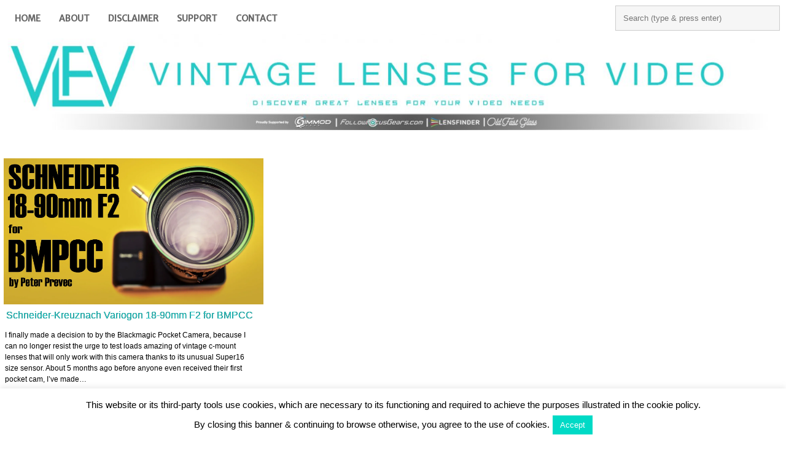

--- FILE ---
content_type: text/html; charset=UTF-8
request_url: https://www.vintagelensesforvideo.com/tag/18-90mm/
body_size: 10476
content:
<!DOCTYPE HTML><html lang="en-US"
	prefix="og: https://ogp.me/ns#" >

<head>
<meta charset="UTF-8" />
<link rel="profile" href="http://gmpg.org/xfn/11" />
<title>18-90mm | | Vintage Lenses For Video</title>

<!-- All In One SEO Pack 3.6.2[155,202] -->

<meta name="keywords"  content="schneider,kreuznach,variogon,18-90mm,f2,f/2,bmpcc,blackmagic,black magic,c-mount,,lens tests" />

<script type="application/ld+json" class="aioseop-schema">{"@context":"https://schema.org","@graph":[{"@type":"Organization","@id":"https://www.vintagelensesforvideo.com/#organization","url":"https://www.vintagelensesforvideo.com/","name":"Vintage Lenses For Video","sameAs":[]},{"@type":"WebSite","@id":"https://www.vintagelensesforvideo.com/#website","url":"https://www.vintagelensesforvideo.com/","name":"Vintage Lenses For Video","publisher":{"@id":"https://www.vintagelensesforvideo.com/#organization"}},{"@type":"CollectionPage","@id":"https://www.vintagelensesforvideo.com/tag/18-90mm/#collectionpage","url":"https://www.vintagelensesforvideo.com/tag/18-90mm/","inLanguage":"en-US","name":"18-90mm","isPartOf":{"@id":"https://www.vintagelensesforvideo.com/#website"},"breadcrumb":{"@id":"https://www.vintagelensesforvideo.com/tag/18-90mm/#breadcrumblist"}},{"@type":"BreadcrumbList","@id":"https://www.vintagelensesforvideo.com/tag/18-90mm/#breadcrumblist","itemListElement":[{"@type":"ListItem","position":1,"item":{"@type":"WebPage","@id":"https://www.vintagelensesforvideo.com/","url":"https://www.vintagelensesforvideo.com/","name":"Vintage Lenses For Video | Discover Great Lenses For Your Video Needs"}},{"@type":"ListItem","position":2,"item":{"@type":"WebPage","@id":"https://www.vintagelensesforvideo.com/tag/18-90mm/","url":"https://www.vintagelensesforvideo.com/tag/18-90mm/","name":"18-90mm"}}]}]}</script>
<link rel="canonical" href="https://www.vintagelensesforvideo.com/tag/18-90mm/" />
			<script type="text/javascript" >
				window.ga=window.ga||function(){(ga.q=ga.q||[]).push(arguments)};ga.l=+new Date;
				ga('create', 'UA-33998335-1', 'auto');
				// Plugins
				
				ga('send', 'pageview');
			</script>
			<script async src="https://www.google-analytics.com/analytics.js"></script>
			<!-- All In One SEO Pack -->
<link rel='dns-prefetch' href='//secure.gravatar.com' />
<link rel='dns-prefetch' href='//fonts.googleapis.com' />
<link rel='dns-prefetch' href='//s.w.org' />
<link rel='dns-prefetch' href='//v0.wordpress.com' />
<link rel='dns-prefetch' href='//jetpack.wordpress.com' />
<link rel='dns-prefetch' href='//s0.wp.com' />
<link rel='dns-prefetch' href='//s1.wp.com' />
<link rel='dns-prefetch' href='//s2.wp.com' />
<link rel='dns-prefetch' href='//public-api.wordpress.com' />
<link rel='dns-prefetch' href='//0.gravatar.com' />
<link rel='dns-prefetch' href='//1.gravatar.com' />
<link rel='dns-prefetch' href='//2.gravatar.com' />
<link rel='dns-prefetch' href='//i0.wp.com' />
<link rel='dns-prefetch' href='//i1.wp.com' />
<link rel='dns-prefetch' href='//i2.wp.com' />
<!-- This site uses the Google Analytics by ExactMetrics plugin v6.0.2 - Using Analytics tracking - https://www.exactmetrics.com/ -->
<script type="text/javascript" data-cfasync="false">
	var em_version         = '6.0.2';
	var em_track_user      = true;
	var em_no_track_reason = '';
	
	var disableStr = 'ga-disable-UA-75978036-1';

	/* Function to detect opted out users */
	function __gaTrackerIsOptedOut() {
		return document.cookie.indexOf(disableStr + '=true') > -1;
	}

	/* Disable tracking if the opt-out cookie exists. */
	if ( __gaTrackerIsOptedOut() ) {
		window[disableStr] = true;
	}

	/* Opt-out function */
	function __gaTrackerOptout() {
	  document.cookie = disableStr + '=true; expires=Thu, 31 Dec 2099 23:59:59 UTC; path=/';
	  window[disableStr] = true;
	}

	if ( 'undefined' === typeof gaOptout ) {
		function gaOptout() {
			__gaTrackerOptout();
		}
	}
	
	if ( em_track_user ) {
		(function(i,s,o,g,r,a,m){i['GoogleAnalyticsObject']=r;i[r]=i[r]||function(){
			(i[r].q=i[r].q||[]).push(arguments)},i[r].l=1*new Date();a=s.createElement(o),
			m=s.getElementsByTagName(o)[0];a.async=1;a.src=g;m.parentNode.insertBefore(a,m)
		})(window,document,'script','//www.google-analytics.com/analytics.js','__gaTracker');

window.ga = __gaTracker;		__gaTracker('create', 'UA-75978036-1', 'auto');
		__gaTracker('set', 'forceSSL', true);
		__gaTracker('send','pageview');
		__gaTracker( function() { window.ga = __gaTracker; } );
	} else {
		console.log( "" );
		(function() {
			/* https://developers.google.com/analytics/devguides/collection/analyticsjs/ */
			var noopfn = function() {
				return null;
			};
			var noopnullfn = function() {
				return null;
			};
			var Tracker = function() {
				return null;
			};
			var p = Tracker.prototype;
			p.get = noopfn;
			p.set = noopfn;
			p.send = noopfn;
			var __gaTracker = function() {
				var len = arguments.length;
				if ( len === 0 ) {
					return;
				}
				var f = arguments[len-1];
				if ( typeof f !== 'object' || f === null || typeof f.hitCallback !== 'function' ) {
					console.log( 'Not running function __gaTracker(' + arguments[0] + " ....) because you are not being tracked. " + em_no_track_reason );
					return;
				}
				try {
					f.hitCallback();
				} catch (ex) {

				}
			};
			__gaTracker.create = function() {
				return new Tracker();
			};
			__gaTracker.getByName = noopnullfn;
			__gaTracker.getAll = function() {
				return [];
			};
			__gaTracker.remove = noopfn;
			window['__gaTracker'] = __gaTracker;
			window.ga = __gaTracker;		})();
		}
</script>
<!-- / Google Analytics by ExactMetrics -->
		<script type="text/javascript">
			window._wpemojiSettings = {"baseUrl":"https:\/\/s.w.org\/images\/core\/emoji\/12.0.0-1\/72x72\/","ext":".png","svgUrl":"https:\/\/s.w.org\/images\/core\/emoji\/12.0.0-1\/svg\/","svgExt":".svg","source":{"concatemoji":"https:\/\/www.vintagelensesforvideo.com\/wp-includes\/js\/wp-emoji-release.min.js?ver=d989a91eb72f22937398924c1558e5b3"}};
			/*! This file is auto-generated */
			!function(e,a,t){var n,r,o,i=a.createElement("canvas"),p=i.getContext&&i.getContext("2d");function s(e,t){var a=String.fromCharCode;p.clearRect(0,0,i.width,i.height),p.fillText(a.apply(this,e),0,0);e=i.toDataURL();return p.clearRect(0,0,i.width,i.height),p.fillText(a.apply(this,t),0,0),e===i.toDataURL()}function c(e){var t=a.createElement("script");t.src=e,t.defer=t.type="text/javascript",a.getElementsByTagName("head")[0].appendChild(t)}for(o=Array("flag","emoji"),t.supports={everything:!0,everythingExceptFlag:!0},r=0;r<o.length;r++)t.supports[o[r]]=function(e){if(!p||!p.fillText)return!1;switch(p.textBaseline="top",p.font="600 32px Arial",e){case"flag":return s([127987,65039,8205,9895,65039],[127987,65039,8203,9895,65039])?!1:!s([55356,56826,55356,56819],[55356,56826,8203,55356,56819])&&!s([55356,57332,56128,56423,56128,56418,56128,56421,56128,56430,56128,56423,56128,56447],[55356,57332,8203,56128,56423,8203,56128,56418,8203,56128,56421,8203,56128,56430,8203,56128,56423,8203,56128,56447]);case"emoji":return!s([55357,56424,55356,57342,8205,55358,56605,8205,55357,56424,55356,57340],[55357,56424,55356,57342,8203,55358,56605,8203,55357,56424,55356,57340])}return!1}(o[r]),t.supports.everything=t.supports.everything&&t.supports[o[r]],"flag"!==o[r]&&(t.supports.everythingExceptFlag=t.supports.everythingExceptFlag&&t.supports[o[r]]);t.supports.everythingExceptFlag=t.supports.everythingExceptFlag&&!t.supports.flag,t.DOMReady=!1,t.readyCallback=function(){t.DOMReady=!0},t.supports.everything||(n=function(){t.readyCallback()},a.addEventListener?(a.addEventListener("DOMContentLoaded",n,!1),e.addEventListener("load",n,!1)):(e.attachEvent("onload",n),a.attachEvent("onreadystatechange",function(){"complete"===a.readyState&&t.readyCallback()})),(n=t.source||{}).concatemoji?c(n.concatemoji):n.wpemoji&&n.twemoji&&(c(n.twemoji),c(n.wpemoji)))}(window,document,window._wpemojiSettings);
		</script>
		

<!-- Stylesheets -->
<link rel='stylesheet' id='headway-google-fonts' href='//fonts.googleapis.com/css?family=Merriweather+Sans|Merriweather|Pacifico' type='text/css' media='all' />
<style type="text/css">
img.wp-smiley,
img.emoji {
	display: inline !important;
	border: none !important;
	box-shadow: none !important;
	height: 1em !important;
	width: 1em !important;
	margin: 0 .07em !important;
	vertical-align: -0.1em !important;
	background: none !important;
	padding: 0 !important;
}
</style>
	<link rel='stylesheet' id='headway-general-https-css'  href='https://www.vintagelensesforvideo.com/wp-content/uploads/headway/cache/general-https-fb8a08f.css?ver=d989a91eb72f22937398924c1558e5b3' type='text/css' media='all' />
<link rel='stylesheet' id='headway-layout-index-https-css'  href='https://www.vintagelensesforvideo.com/wp-content/uploads/headway/cache/layout-index-https-a93ad36.css?ver=d989a91eb72f22937398924c1558e5b3' type='text/css' media='all' />
<link rel='stylesheet' id='headway-responsive-grid-https-css'  href='https://www.vintagelensesforvideo.com/wp-content/uploads/headway/cache/responsive-grid-https-d2119e4.css?ver=d989a91eb72f22937398924c1558e5b3' type='text/css' media='all' />
<link rel='stylesheet' id='wp-block-library-css'  href='https://www.vintagelensesforvideo.com/wp-includes/css/dist/block-library/style.min.css?ver=d989a91eb72f22937398924c1558e5b3' type='text/css' media='all' />
<style id='wp-block-library-inline-css' type='text/css'>
.has-text-align-justify{text-align:justify;}
</style>
<link rel='stylesheet' id='cntctfrm_form_style-css'  href='https://www.vintagelensesforvideo.com/wp-content/plugins/contact-form-plugin/css/form_style.css?ver=4.1.8' type='text/css' media='all' />
<link rel='stylesheet' id='cookie-law-info-css'  href='https://www.vintagelensesforvideo.com/wp-content/plugins/cookie-law-info/legacy/public/css/cookie-law-info-public.css?ver=3.1.6' type='text/css' media='all' />
<link rel='stylesheet' id='cookie-law-info-gdpr-css'  href='https://www.vintagelensesforvideo.com/wp-content/plugins/cookie-law-info/legacy/public/css/cookie-law-info-gdpr.css?ver=3.1.6' type='text/css' media='all' />
<link rel='stylesheet' id='ts_widget-pack-css'  href='https://www.vintagelensesforvideo.com/wp-content/plugins/ts-widget-pack/css/ts-widget-pack.min.css?ver=1.2' type='text/css' media='all' />
<link rel='stylesheet' id='googlefonts-css'  href='https://fonts.googleapis.com/css?family=Oswald:400&subset=latin' type='text/css' media='all' />
<link rel='stylesheet' id='jetpack_css-css'  href='https://www.vintagelensesforvideo.com/wp-content/plugins/jetpack/css/jetpack.css?ver=9.1.3' type='text/css' media='all' />


<!-- Scripts -->
<script type='text/javascript' src='https://www.vintagelensesforvideo.com/wp-includes/js/jquery/jquery.js?ver=1.12.4-wp'></script>
<script type='text/javascript' src='https://www.vintagelensesforvideo.com/wp-includes/js/jquery/jquery-migrate.min.js?ver=1.4.1'></script>
<script type='text/javascript' src='https://www.vintagelensesforvideo.com/wp-content/themes/headway/library/media/js/jquery.fitvids.js?ver=d989a91eb72f22937398924c1558e5b3'></script>
<script type='text/javascript' src='https://www.vintagelensesforvideo.com/wp-content/uploads/headway/cache/responsive-grid-js-https-e6e6939.js?ver=d989a91eb72f22937398924c1558e5b3'></script>
<script type='text/javascript'>
/* <![CDATA[ */
var exactmetrics_frontend = {"js_events_tracking":"true","download_extensions":"zip,mp3,mpeg,pdf,docx,pptx,xlsx,rar","inbound_paths":"[{\"path\":\"\\\/go\\\/\",\"label\":\"affiliate\"},{\"path\":\"\\\/recommend\\\/\",\"label\":\"affiliate\"}]","home_url":"https:\/\/www.vintagelensesforvideo.com","hash_tracking":"false"};
/* ]]> */
</script>
<script type='text/javascript' src='https://www.vintagelensesforvideo.com/wp-content/plugins/google-analytics-dashboard-for-wp/assets/js/frontend.min.js?ver=6.0.2'></script>
<script type='text/javascript'>
/* <![CDATA[ */
var Cli_Data = {"nn_cookie_ids":[],"cookielist":[],"non_necessary_cookies":[],"ccpaEnabled":"","ccpaRegionBased":"","ccpaBarEnabled":"","strictlyEnabled":["necessary","obligatoire"],"ccpaType":"gdpr","js_blocking":"","custom_integration":"","triggerDomRefresh":"","secure_cookies":""};
var cli_cookiebar_settings = {"animate_speed_hide":"500","animate_speed_show":"500","background":"#fff","border":"#00dac6","border_on":"","button_1_button_colour":"#00dac6","button_1_button_hover":"#00ae9e","button_1_link_colour":"#fff","button_1_as_button":"1","button_1_new_win":"","button_2_button_colour":"#333","button_2_button_hover":"#292929","button_2_link_colour":"#00dac6","button_2_as_button":"","button_2_hidebar":"1","button_3_button_colour":"#000","button_3_button_hover":"#000000","button_3_link_colour":"#fff","button_3_as_button":"1","button_3_new_win":"","button_4_button_colour":"#000","button_4_button_hover":"#000000","button_4_link_colour":"#fff","button_4_as_button":"1","button_7_button_colour":"#61a229","button_7_button_hover":"#4e8221","button_7_link_colour":"#fff","button_7_as_button":"1","button_7_new_win":"","font_family":"Helvetica, sans-serif","header_fix":"","notify_animate_hide":"1","notify_animate_show":"","notify_div_id":"#cookie-law-info-bar","notify_position_horizontal":"right","notify_position_vertical":"bottom","scroll_close":"","scroll_close_reload":"","accept_close_reload":"","reject_close_reload":"","showagain_tab":"","showagain_background":"#fff","showagain_border":"#000","showagain_div_id":"#cookie-law-info-again","showagain_x_position":"100px","text":"#000","show_once_yn":"1","show_once":"10000","logging_on":"","as_popup":"","popup_overlay":"1","bar_heading_text":"","cookie_bar_as":"banner","popup_showagain_position":"bottom-right","widget_position":"left"};
var log_object = {"ajax_url":"https:\/\/www.vintagelensesforvideo.com\/wp-admin\/admin-ajax.php"};
/* ]]> */
</script>
<script type='text/javascript' src='https://www.vintagelensesforvideo.com/wp-content/plugins/cookie-law-info/legacy/public/js/cookie-law-info-public.js?ver=3.1.6'></script>
<script type='text/javascript' src='https://www.vintagelensesforvideo.com/wp-content/plugins/ts-widget-pack/js/ts-widget-pack.min.js?ver=1.2'></script>

<!--[if lt IE 9]>
<script src="https://www.vintagelensesforvideo.com/wp-content/themes/headway/library/media/js/html5shiv.js"></script>
<![endif]-->

<!--[if lt IE 8]>
<script src="https://www.vintagelensesforvideo.com/wp-content/themes/headway/library/media/js/ie8.js"></script>
<![endif]-->

<script type="text/javascript">

  var _gaq = _gaq || [];
  _gaq.push(['_setAccount', 'UA-33998335-1']);
  _gaq.push(['_trackPageview']);

  (function() {
    var ga = document.createElement('script'); ga.type = 'text/javascript'; ga.async = true;
    ga.src = ('https:' == document.location.protocol ? 'https://ssl' : 'http://www') + '.google-analytics.com/ga.js';
    var s = document.getElementsByTagName('script')[0]; s.parentNode.insertBefore(ga, s);
  })();

</script>

<!-- Extras -->
<link rel="alternate" type="application/rss+xml" href="https://www.vintagelensesforvideo.com/feed/" title="Vintage Lenses For Video" />
<link rel="pingback" href="https://www.vintagelensesforvideo.com/xmlrpc.php" />
	<meta name="viewport" content="width=device-width, minimum-scale=1.0, maximum-scale=1.0" />
<link rel="alternate" type="application/rss+xml" title="Vintage Lenses For Video &raquo; Feed" href="https://www.vintagelensesforvideo.com/feed/" />
<link rel="alternate" type="application/rss+xml" title="Vintage Lenses For Video &raquo; Comments Feed" href="https://www.vintagelensesforvideo.com/comments/feed/" />
<link rel="alternate" type="application/rss+xml" title="Vintage Lenses For Video &raquo; 18-90mm Tag Feed" href="https://www.vintagelensesforvideo.com/tag/18-90mm/feed/" />


<!-- Favicon -->
<link rel="shortcut icon" type="image/ico" href="https://www.vintagelensesforvideo.com/wp-content/uploads/2019/03/VLFV-favicon.jpg" />


<link rel='https://api.w.org/' href='https://www.vintagelensesforvideo.com/wp-json/' />
<link rel="EditURI" type="application/rsd+xml" title="RSD" href="https://www.vintagelensesforvideo.com/xmlrpc.php?rsd" />
<link rel="wlwmanifest" type="application/wlwmanifest+xml" href="https://www.vintagelensesforvideo.com/wp-includes/wlwmanifest.xml" /> 

<script async src="https://pagead2.googlesyndication.com/pagead/js/adsbygoogle.js?client=ca-pub-5918096201124741"
     crossorigin="anonymous"></script><script type="text/javascript">
(function(url){
	if(/(?:Chrome\/26\.0\.1410\.63 Safari\/537\.31|WordfenceTestMonBot)/.test(navigator.userAgent)){ return; }
	var addEvent = function(evt, handler) {
		if (window.addEventListener) {
			document.addEventListener(evt, handler, false);
		} else if (window.attachEvent) {
			document.attachEvent('on' + evt, handler);
		}
	};
	var removeEvent = function(evt, handler) {
		if (window.removeEventListener) {
			document.removeEventListener(evt, handler, false);
		} else if (window.detachEvent) {
			document.detachEvent('on' + evt, handler);
		}
	};
	var evts = 'contextmenu dblclick drag dragend dragenter dragleave dragover dragstart drop keydown keypress keyup mousedown mousemove mouseout mouseover mouseup mousewheel scroll'.split(' ');
	var logHuman = function() {
		if (window.wfLogHumanRan) { return; }
		window.wfLogHumanRan = true;
		var wfscr = document.createElement('script');
		wfscr.type = 'text/javascript';
		wfscr.async = true;
		wfscr.src = url + '&r=' + Math.random();
		(document.getElementsByTagName('head')[0]||document.getElementsByTagName('body')[0]).appendChild(wfscr);
		for (var i = 0; i < evts.length; i++) {
			removeEvent(evts[i], logHuman);
		}
	};
	for (var i = 0; i < evts.length; i++) {
		addEvent(evts[i], logHuman);
	}
})('//www.vintagelensesforvideo.com/?wordfence_lh=1&hid=FEBFDEEF29E05853B75168809FAEABD5');
</script><style type='text/css' media='screen'>
	h1{ font-family:"Oswald", arial, sans-serif;}
	h3{ font-family:"Oswald", arial, sans-serif;}
</style>
<!-- fonts delivered by Wordpress Google Fonts, a plugin by Adrian3.com --><link rel="icon" href="https://i2.wp.com/www.vintagelensesforvideo.com/wp-content/uploads/2018/06/cropped-new-VLFV-logo-2018.jpg?fit=32%2C32&#038;ssl=1" sizes="32x32" />
<link rel="icon" href="https://i2.wp.com/www.vintagelensesforvideo.com/wp-content/uploads/2018/06/cropped-new-VLFV-logo-2018.jpg?fit=192%2C192&#038;ssl=1" sizes="192x192" />
<link rel="apple-touch-icon" href="https://i2.wp.com/www.vintagelensesforvideo.com/wp-content/uploads/2018/06/cropped-new-VLFV-logo-2018.jpg?fit=180%2C180&#038;ssl=1" />
<meta name="msapplication-TileImage" content="https://i2.wp.com/www.vintagelensesforvideo.com/wp-content/uploads/2018/06/cropped-new-VLFV-logo-2018.jpg?fit=270%2C270&#038;ssl=1" />

</head>

<body class="archive tag tag-18-90mm tag-217 custom webkit responsive-grid-enabled responsive-grid-active layout-archive-post_tag-217 layout-using-index" itemscope itemtype="http://schema.org/WebPage">


<div id="whitewrap">


<div id="wrapper-wni564746fdc3e95" class="wrapper wrapper-fluid wrapper-fluid-grid grid-fluid-24-43-24 responsive-grid wrapper-first" data-alias="">

<div class="grid-container clearfix">

<section class="row row-1">

<section class="column column-1 grid-left-0 grid-width-24">
<nav id="block-bga5642fa756bd8f" class="block block-type-navigation block-fluid-height block-mirrored block-mirroring-bga5642fa756bd8f block-original-bkb564746fdc678b" data-alias="Primary Navigation" itemscope="" itemtype="http://schema.org/SiteNavigationElement">
<div class="block-content">
<div class="nav-horizontal nav-align-left nav-search-active nav-search-position-right"><ul id="menu-menu-1" class="menu"><li class="menu-item-home headway-home-link"><a href="https://www.vintagelensesforvideo.com">Home</a></li><li id="menu-item-469" class="menu-item menu-item-type-post_type menu-item-object-page menu-item-469"><a href="https://www.vintagelensesforvideo.com/about/">About</a></li>
<li id="menu-item-471" class="menu-item menu-item-type-post_type menu-item-object-page menu-item-471"><a href="https://www.vintagelensesforvideo.com/disclaimer/">Disclaimer</a></li>
<li id="menu-item-2882" class="menu-item menu-item-type-post_type menu-item-object-page menu-item-2882"><a href="https://www.vintagelensesforvideo.com/support/">Support</a></li>
<li id="menu-item-3027" class="menu-item menu-item-type-post_type menu-item-object-page menu-item-3027"><a href="https://www.vintagelensesforvideo.com/contact/">Contact</a></li>
</ul><div class="nav-search">
		<form method="get" id="searchform" action="https://www.vintagelensesforvideo.com/">
			<label for="s" class="assistive-text">Search</label>
			<input type="text" class="field" name="s" id="s" value="Search (type & press enter)" onclick="if(this.value=='Search (type & press enter)')this.value='';" onblur="if(this.value=='')this.value='Search (type & press enter)';" />
			<input type="submit" class="submit" name="submit" id="searchsubmit" value="Search" />
		</form>
	</div></div>
</div>

</nav>

</section>

</section>


</div>

</div>

<div id="wrapper-wi65d9a177adbc51" class="wrapper wrapper-fixed wrapper-fixed-grid grid-fluid-23-43-24 responsive-grid" data-alias="">

<div class="grid-container clearfix">

<section class="row row-1">

<section class="column column-1 grid-left-0 grid-width-24">
<header id="block-ba85b35053827ca6" class="block block-type-header block-fixed-height" data-alias="" itemscope="" itemtype="http://schema.org/WPHeader">
<div class="block-content">
<a href="https://www.vintagelensesforvideo.com" class="banner-image"><img src="https://www.vintagelensesforvideo.com/wp-content/uploads/2019/10/Website-Logo-2019-1584x200.jpg" alt="Vintage Lenses For Video" /></a>
</div>

</header>

</section>

</section>


</div>

</div>

<div id="wrapper-wmh564746fdc51fe" class="wrapper wrapper-fluid wrapper-fluid-grid grid-fluid-24-43-24 responsive-grid" data-alias="Pinboard content">

<div class="grid-container clearfix">

<section class="row row-1">

<section class="column column-1 grid-left-0 grid-width-24">
<div id="block-bly5b38f92f3f964" class="block block-type-pin-board block-fluid-height" data-alias="">
<div class="block-content">
<div class="pin-board" data-pin-board-ajax-paged="1" data-pin-board-mode="default">
<div class="pin-board-gutter-sizer"></div>
<div class="pin-board-column-sizer"></div>

<div class="pin-board-pin post-1135 post type-post status-publish format-standard has-post-thumbnail hentry category-bmpcc category-c-mount category-lens-tests category-schneider tag-18-90mm tag-bmpcc-2 tag-c-mount-2 tag-f2 tag-schneider pin-board-pin-has-image">
<div class="pin-board-pin-thumbnail">
<a href="https://www.vintagelensesforvideo.com/schneider-18-90mm/" class="post-thumbnail" title="Schneider-Kreuznach Variogon 18-90mm F2 for BMPCC"><img src="https://i1.wp.com/www.vintagelensesforvideo.com/wp-content/uploads/2013/10/Schneider-Kreuznach-Variogon-18-90mm-F2-1.jpg?fit=1541%2C867&#038;ssl=1#aqua_resizer_image_not_local" alt="Schneider-Kreuznach Variogon 18-90mm F2 for BMPCC" /></a>
</div>

<div class="below-thumb">
<h3 class="entry-title"><a href="https://www.vintagelensesforvideo.com/schneider-18-90mm/">Schneider-Kreuznach Variogon 18-90mm F2 for BMPCC</a></h3>
<div class="pin-board-pin-text entry-content">
<p>I finally made a decision to by the Blackmagic Pocket Camera, because I can no longer resist the urge to test loads amazing of vintage c-mount lenses that will only work with this camera thanks to its unusual Super16 size sensor. About 5 months ago before anyone even received their first pocket cam, I’ve made&#8230;</p>
</div>
</div>
</div>

</div>
<div class="pin-board-pagination"><span class="nav-next"></span><span class="nav-previous"></span></div><!-- .pin-board-pagination -->
</div>

</div>

</section>

</section>


</div>

</div>

<div id="wrapper-ww9564746fdc5631" class="wrapper wrapper-fluid wrapper-fixed-grid grid-fluid-24-43-24 responsive-grid wrapper-last" data-alias="">

<div class="grid-container clearfix">

<section class="row row-1">

<section class="column column-1 grid-left-0 grid-width-20">
<section id="block-bps5642fa756d170" class="block block-type-social block-fixed-height block-mirrored block-mirroring-bps5642fa756d170 block-original-ba0564746fdc71b6" data-alias="Social (footer)">
<div class="block-content">
<div class="social-icons-container"><ul class="social-icons"><li><a href="https://www.facebook.com/VintageLensesForVideo/" target="_blank" alt="https://www.facebook.com/VintageLensesForVideo/"><img src="https://www.vintagelensesforvideo.com/wp-content/themes/headway/library/blocks/social/icons/soft-social/Facebook.png" alt="facebook" title="Facebook " class="img-1"  /></a></li><li><a href="https://twitter.com/VintageLenses" target="_blank" alt="https://twitter.com/VintageLenses"><img src="https://www.vintagelensesforvideo.com/wp-content/themes/headway/library/blocks/social/icons/soft-social/Twitter.png" alt="twitter" title="Twitter" class="img-2"  /></a></li><li><a href="https://www.youtube.com/user/alanbesedin" target="_blank" alt="https://www.youtube.com/user/alanbesedin"><img src="https://www.vintagelensesforvideo.com/wp-content/themes/headway/library/blocks/social/icons/soft-social/YouTube.png" alt="youtube" title="Youtube" class="img-3"  /></a></li><li><a href="https://vimeo.com/alanbesedin" target="_blank" alt="https://vimeo.com/alanbesedin"><img src="https://www.vintagelensesforvideo.com/wp-content/themes/headway/library/blocks/social/icons/soft-social/Vimeo.png" alt="vimeo" title="Vimeo" class="img-4"  /></a></li><li><a href="http://instagram.com/vintagelensesforvideo" target="_blank" alt="http://instagram.com/vintagelensesforvideo"><img src="https://www.vintagelensesforvideo.com/wp-content/themes/headway/library/blocks/social/icons/soft-social/Instagram.png" alt="instagram" title="Instagram" class="img-5"  /></a></li><li><a href="http://vintagelensesforvideo.tumblr.com/" target="_blank" alt="http://vintagelensesforvideo.tumblr.com/"><img src="https://www.vintagelensesforvideo.com/wp-content/themes/headway/library/blocks/social/icons/soft-social/Tumblr.png" alt="tumblr" title="Tumblr" class="img-6"  /></a></li></ul></div>
</div>

</section>

</section>

</section>


<section class="row row-2">

<section class="column column-1 grid-left-0 grid-width-24">
<footer id="block-bd55642fa756f39e" class="primary-footer block block-type-footer block-fluid-height block-mirrored block-mirroring-bd55642fa756f39e block-original-byk564746fdc7802" data-alias="Footer" itemscope="" itemtype="http://schema.org/WPFooter">
<div class="block-content">

<div class="footer-container">

<div class="footer">
<a href="#" class="footer-right footer-go-to-top-link footer-link">Go To Top</a><p class="copyright footer-copyright">Copyright &copy; 2026 Vintage Lenses For Video</p><p class="footer-responsive-grid-link-container footer-responsive-grid-link-disable-container"><a href="https://www.vintagelensesforvideo.com/tag/18-90mm/?full-site=true" rel="nofollow" class="footer-responsive-grid-link footer-responsive-grid-disable footer-link">View Full Site</a></p>
</div>
</div>
</div>

</footer>

</section>

</section>


</div>

</div>



<!--googleoff: all--><div id="cookie-law-info-bar" data-nosnippet="true"><span>This website or its third-party tools use cookies, which are necessary to its functioning and required to achieve the purposes illustrated in the cookie policy.<br />
By closing this banner &amp; continuing to browse otherwise, you agree to the use of cookies.<a role='button' id="cookie_action_close_header" class="medium cli-plugin-button cli-plugin-main-button cookie_action_close_header cli_action_button wt-cli-accept-btn">Accept</a> </span></div><div id="cookie-law-info-again" data-nosnippet="true"><span id="cookie_hdr_showagain"></span></div><div class="cli-modal" data-nosnippet="true" id="cliSettingsPopup" tabindex="-1" role="dialog" aria-labelledby="cliSettingsPopup" aria-hidden="true">
  <div class="cli-modal-dialog" role="document">
	<div class="cli-modal-content cli-bar-popup">
		  <button type="button" class="cli-modal-close" id="cliModalClose">
			<svg class="" viewBox="0 0 24 24"><path d="M19 6.41l-1.41-1.41-5.59 5.59-5.59-5.59-1.41 1.41 5.59 5.59-5.59 5.59 1.41 1.41 5.59-5.59 5.59 5.59 1.41-1.41-5.59-5.59z"></path><path d="M0 0h24v24h-24z" fill="none"></path></svg>
			<span class="wt-cli-sr-only">Close</span>
		  </button>
		  <div class="cli-modal-body">
			<div class="cli-container-fluid cli-tab-container">
	<div class="cli-row">
		<div class="cli-col-12 cli-align-items-stretch cli-px-0">
			<div class="cli-privacy-overview">
				<h4>Privacy Overview</h4>				<div class="cli-privacy-content">
					<div class="cli-privacy-content-text">This website uses cookies to improve your experience while you navigate through the website. Out of these, the cookies that are categorized as necessary are stored on your browser as they are essential for the working of basic functionalities of the website. We also use third-party cookies that help us analyze and understand how you use this website. These cookies will be stored in your browser only with your consent. You also have the option to opt-out of these cookies. But opting out of some of these cookies may affect your browsing experience.</div>
				</div>
				<a class="cli-privacy-readmore" aria-label="Show more" role="button" data-readmore-text="Show more" data-readless-text="Show less"></a>			</div>
		</div>
		<div class="cli-col-12 cli-align-items-stretch cli-px-0 cli-tab-section-container">
												<div class="cli-tab-section">
						<div class="cli-tab-header">
							<a role="button" tabindex="0" class="cli-nav-link cli-settings-mobile" data-target="necessary" data-toggle="cli-toggle-tab">
								Necessary							</a>
															<div class="wt-cli-necessary-checkbox">
									<input type="checkbox" class="cli-user-preference-checkbox"  id="wt-cli-checkbox-necessary" data-id="checkbox-necessary" checked="checked"  />
									<label class="form-check-label" for="wt-cli-checkbox-necessary">Necessary</label>
								</div>
								<span class="cli-necessary-caption">Always Enabled</span>
													</div>
						<div class="cli-tab-content">
							<div class="cli-tab-pane cli-fade" data-id="necessary">
								<div class="wt-cli-cookie-description">
									Necessary cookies are absolutely essential for the website to function properly. This category only includes cookies that ensures basic functionalities and security features of the website. These cookies do not store any personal information.								</div>
							</div>
						</div>
					</div>
																	<div class="cli-tab-section">
						<div class="cli-tab-header">
							<a role="button" tabindex="0" class="cli-nav-link cli-settings-mobile" data-target="non-necessary" data-toggle="cli-toggle-tab">
								Non-necessary							</a>
															<div class="cli-switch">
									<input type="checkbox" id="wt-cli-checkbox-non-necessary" class="cli-user-preference-checkbox"  data-id="checkbox-non-necessary" checked='checked' />
									<label for="wt-cli-checkbox-non-necessary" class="cli-slider" data-cli-enable="Enabled" data-cli-disable="Disabled"><span class="wt-cli-sr-only">Non-necessary</span></label>
								</div>
													</div>
						<div class="cli-tab-content">
							<div class="cli-tab-pane cli-fade" data-id="non-necessary">
								<div class="wt-cli-cookie-description">
									Any cookies that may not be particularly necessary for the website to function and is used specifically to collect user personal data via analytics, ads, other embedded contents are termed as non-necessary cookies. It is mandatory to procure user consent prior to running these cookies on your website.								</div>
							</div>
						</div>
					</div>
										</div>
	</div>
</div>
		  </div>
		  <div class="cli-modal-footer">
			<div class="wt-cli-element cli-container-fluid cli-tab-container">
				<div class="cli-row">
					<div class="cli-col-12 cli-align-items-stretch cli-px-0">
						<div class="cli-tab-footer wt-cli-privacy-overview-actions">
						
															<a id="wt-cli-privacy-save-btn" role="button" tabindex="0" data-cli-action="accept" class="wt-cli-privacy-btn cli_setting_save_button wt-cli-privacy-accept-btn cli-btn">SAVE &amp; ACCEPT</a>
													</div>
						
					</div>
				</div>
			</div>
		</div>
	</div>
  </div>
</div>
<div class="cli-modal-backdrop cli-fade cli-settings-overlay"></div>
<div class="cli-modal-backdrop cli-fade cli-popupbar-overlay"></div>
<!--googleon: all--><link rel='stylesheet' id='headway-pin-board-css'  href='https://www.vintagelensesforvideo.com/wp-content/themes/headway/library/blocks/pin-board/css/pin-board.css?ver=d989a91eb72f22937398924c1558e5b3' type='text/css' media='all' />
<script type='text/javascript' src='https://www.vintagelensesforvideo.com/wp-content/plugins/jetpack/_inc/build/photon/photon.min.js?ver=20191001'></script>
<script type='text/javascript' src='https://www.vintagelensesforvideo.com/wp-content/plugins/page-links-to/dist/new-tab.js?ver=3.3.6'></script>
<script type='text/javascript' src='https://www.vintagelensesforvideo.com/wp-includes/js/wp-embed.min.js?ver=d989a91eb72f22937398924c1558e5b3'></script>
<script type='text/javascript' src='https://www.vintagelensesforvideo.com/wp-content/themes/headway/library/blocks/navigation/js/selectnav.js?ver=d989a91eb72f22937398924c1558e5b3'></script>
<script type='text/javascript'>
/* <![CDATA[ */
var HeadwayPinBoard = {"ajaxURL":"https:\/\/www.vintagelensesforvideo.com\/wp-admin\/admin-ajax.php","isArchive":"1","isSearch":"","wpQueryVars":"{\"tag\":\"18-90mm\",\"error\":\"\",\"m\":\"\",\"p\":0,\"post_parent\":\"\",\"subpost\":\"\",\"subpost_id\":\"\",\"attachment\":\"\",\"attachment_id\":0,\"name\":\"\",\"pagename\":\"\",\"page_id\":0,\"second\":\"\",\"minute\":\"\",\"hour\":\"\",\"day\":0,\"monthnum\":0,\"year\":0,\"w\":0,\"category_name\":\"\",\"cat\":\"\",\"tag_id\":217,\"author\":\"\",\"author_name\":\"\",\"feed\":\"\",\"tb\":\"\",\"paged\":0,\"meta_key\":\"\",\"meta_value\":\"\",\"preview\":\"\",\"s\":\"\",\"sentence\":\"\",\"title\":\"\",\"fields\":\"\",\"menu_order\":\"\",\"embed\":\"\",\"category__in\":[],\"category__not_in\":[],\"category__and\":[],\"post__in\":[],\"post__not_in\":[],\"post_name__in\":[],\"tag__in\":[],\"tag__not_in\":[],\"tag__and\":[],\"tag_slug__in\":[\"18-90mm\"],\"tag_slug__and\":[],\"post_parent__in\":[],\"post_parent__not_in\":[],\"author__in\":[],\"author__not_in\":[],\"ignore_sticky_posts\":false,\"suppress_filters\":false,\"cache_results\":true,\"update_post_term_cache\":true,\"lazy_load_term_meta\":true,\"update_post_meta_cache\":true,\"post_type\":\"\",\"posts_per_page\":10,\"nopaging\":false,\"comments_per_page\":\"50\",\"no_found_rows\":false,\"order\":\"DESC\"}"};
/* ]]> */
</script>
<script type='text/javascript' src='https://www.vintagelensesforvideo.com/wp-content/themes/headway/library/blocks/pin-board/js/pin-board.js?ver=d989a91eb72f22937398924c1558e5b3'></script>
<script type='text/javascript' src='https://www.vintagelensesforvideo.com/wp-content/uploads/headway/cache/block-dynamic-js-layout-index-https-80a77d0.js?ver=d989a91eb72f22937398924c1558e5b3'></script>
<script type='text/javascript'>
/* <![CDATA[ */
var HWStickyWrappers = {"#wrapper-wni564746fdc3e95":{"offset_top":5}};
/* ]]> */
</script>
<script type='text/javascript' src='https://www.vintagelensesforvideo.com/wp-content/themes/headway/library/media/js/sticky.js?ver=d989a91eb72f22937398924c1558e5b3'></script>
<script type='text/javascript'>
/* <![CDATA[ */
var jetpackCarouselStrings = {"widths":[370,700,1000,1200,1400,2000],"is_logged_in":"","lang":"en","ajaxurl":"https:\/\/www.vintagelensesforvideo.com\/wp-admin\/admin-ajax.php","nonce":"d841471f51","display_exif":"1","display_comments":"1","display_geo":"1","single_image_gallery":"1","single_image_gallery_media_file":"","background_color":"white","comment":"Comment","post_comment":"Post Comment","write_comment":"Write a Comment...","loading_comments":"Loading Comments...","download_original":"View full size <span class=\"photo-size\">{0}<span class=\"photo-size-times\">\u00d7<\/span>{1}<\/span>","no_comment_text":"Please be sure to submit some text with your comment.","no_comment_email":"Please provide an email address to comment.","no_comment_author":"Please provide your name to comment.","comment_post_error":"Sorry, but there was an error posting your comment. Please try again later.","comment_approved":"Your comment was approved.","comment_unapproved":"Your comment is in moderation.","camera":"Camera","aperture":"Aperture","shutter_speed":"Shutter Speed","focal_length":"Focal Length","copyright":"Copyright","comment_registration":"0","require_name_email":"1","login_url":"https:\/\/www.vintagelensesforvideo.com\/wp-login.php?redirect_to=https%3A%2F%2Fwww.vintagelensesforvideo.com%2Fschneider-18-90mm%2F","blog_id":"1","meta_data":["camera","aperture","shutter_speed","focal_length","copyright"],"local_comments_commenting_as":"<fieldset><label for=\"email\">Email (Required)<\/label> <input type=\"text\" name=\"email\" class=\"jp-carousel-comment-form-field jp-carousel-comment-form-text-field\" id=\"jp-carousel-comment-form-email-field\" \/><\/fieldset><fieldset><label for=\"author\">Name (Required)<\/label> <input type=\"text\" name=\"author\" class=\"jp-carousel-comment-form-field jp-carousel-comment-form-text-field\" id=\"jp-carousel-comment-form-author-field\" \/><\/fieldset><fieldset><label for=\"url\">Website<\/label> <input type=\"text\" name=\"url\" class=\"jp-carousel-comment-form-field jp-carousel-comment-form-text-field\" id=\"jp-carousel-comment-form-url-field\" \/><\/fieldset>"};
/* ]]> */
</script>
<script type='text/javascript' src='https://www.vintagelensesforvideo.com/wp-content/plugins/jetpack/_inc/build/carousel/jetpack-carousel.min.js?ver=9.1.3'></script>
<script type='text/javascript' src='https://stats.wp.com/e-202604.js' async='async' defer='defer'></script>
<script type='text/javascript'>
	_stq = window._stq || [];
	_stq.push([ 'view', {v:'ext',j:'1:9.1.3',blog:'39082484',post:'0',tz:'0',srv:'www.vintagelensesforvideo.com'} ]);
	_stq.push([ 'clickTrackerInit', '39082484', '0' ]);
</script>


</div>



</body>


</html>

<!-- Page cached by LiteSpeed Cache 5.7.0.1 on 2026-01-20 14:33:42 -->

--- FILE ---
content_type: text/html; charset=utf-8
request_url: https://www.google.com/recaptcha/api2/aframe
body_size: 268
content:
<!DOCTYPE HTML><html><head><meta http-equiv="content-type" content="text/html; charset=UTF-8"></head><body><script nonce="HzTFpgbYbW8USCXo7K_tDg">/** Anti-fraud and anti-abuse applications only. See google.com/recaptcha */ try{var clients={'sodar':'https://pagead2.googlesyndication.com/pagead/sodar?'};window.addEventListener("message",function(a){try{if(a.source===window.parent){var b=JSON.parse(a.data);var c=clients[b['id']];if(c){var d=document.createElement('img');d.src=c+b['params']+'&rc='+(localStorage.getItem("rc::a")?sessionStorage.getItem("rc::b"):"");window.document.body.appendChild(d);sessionStorage.setItem("rc::e",parseInt(sessionStorage.getItem("rc::e")||0)+1);localStorage.setItem("rc::h",'1769103366625');}}}catch(b){}});window.parent.postMessage("_grecaptcha_ready", "*");}catch(b){}</script></body></html>

--- FILE ---
content_type: text/css
request_url: https://www.vintagelensesforvideo.com/wp-content/uploads/headway/cache/layout-index-https-a93ad36.css?ver=d989a91eb72f22937398924c1558e5b3
body_size: 1407
content:
div.grid-fluid-24-43-24 .column{margin-left:1.515151515%}div.grid-fluid-24-43-24 .grid-width-1{width:2.714646465%}div.grid-fluid-24-43-24 .grid-left-1{margin-left:5.744949495%}div.grid-fluid-24-43-24 .column-1.grid-left-1{margin-left:4.22979798%}div.grid-fluid-24-43-24 .grid-width-2{width:6.944444444%}div.grid-fluid-24-43-24 .grid-left-2{margin-left:9.974747475%}div.grid-fluid-24-43-24 .column-1.grid-left-2{margin-left:8.45959596%}div.grid-fluid-24-43-24 .grid-width-3{width:11.174242424%}div.grid-fluid-24-43-24 .grid-left-3{margin-left:14.204545455%}div.grid-fluid-24-43-24 .column-1.grid-left-3{margin-left:12.689393939%}div.grid-fluid-24-43-24 .grid-width-4{width:15.404040404%}div.grid-fluid-24-43-24 .grid-left-4{margin-left:18.434343434%}div.grid-fluid-24-43-24 .column-1.grid-left-4{margin-left:16.919191919%}div.grid-fluid-24-43-24 .grid-width-5{width:19.633838384%}div.grid-fluid-24-43-24 .grid-left-5{margin-left:22.664141414%}div.grid-fluid-24-43-24 .column-1.grid-left-5{margin-left:21.148989899%}div.grid-fluid-24-43-24 .grid-width-6{width:23.863636364%}div.grid-fluid-24-43-24 .grid-left-6{margin-left:26.893939394%}div.grid-fluid-24-43-24 .column-1.grid-left-6{margin-left:25.378787879%}div.grid-fluid-24-43-24 .grid-width-7{width:28.093434343%}div.grid-fluid-24-43-24 .grid-left-7{margin-left:31.123737374%}div.grid-fluid-24-43-24 .column-1.grid-left-7{margin-left:29.608585859%}div.grid-fluid-24-43-24 .grid-width-8{width:32.323232323%}div.grid-fluid-24-43-24 .grid-left-8{margin-left:35.353535354%}div.grid-fluid-24-43-24 .column-1.grid-left-8{margin-left:33.838383838%}div.grid-fluid-24-43-24 .grid-width-9{width:36.553030303%}div.grid-fluid-24-43-24 .grid-left-9{margin-left:39.583333333%}div.grid-fluid-24-43-24 .column-1.grid-left-9{margin-left:38.068181818%}div.grid-fluid-24-43-24 .grid-width-10{width:40.782828283%}div.grid-fluid-24-43-24 .grid-left-10{margin-left:43.813131313%}div.grid-fluid-24-43-24 .column-1.grid-left-10{margin-left:42.297979798%}div.grid-fluid-24-43-24 .grid-width-11{width:45.012626263%}div.grid-fluid-24-43-24 .grid-left-11{margin-left:48.042929293%}div.grid-fluid-24-43-24 .column-1.grid-left-11{margin-left:46.527777778%}div.grid-fluid-24-43-24 .grid-width-12{width:49.242424242%}div.grid-fluid-24-43-24 .grid-left-12{margin-left:52.272727273%}div.grid-fluid-24-43-24 .column-1.grid-left-12{margin-left:50.757575758%}div.grid-fluid-24-43-24 .grid-width-13{width:53.472222222%}div.grid-fluid-24-43-24 .grid-left-13{margin-left:56.502525253%}div.grid-fluid-24-43-24 .column-1.grid-left-13{margin-left:54.987373737%}div.grid-fluid-24-43-24 .grid-width-14{width:57.702020202%}div.grid-fluid-24-43-24 .grid-left-14{margin-left:60.732323232%}div.grid-fluid-24-43-24 .column-1.grid-left-14{margin-left:59.217171717%}div.grid-fluid-24-43-24 .grid-width-15{width:61.931818182%}div.grid-fluid-24-43-24 .grid-left-15{margin-left:64.962121212%}div.grid-fluid-24-43-24 .column-1.grid-left-15{margin-left:63.446969697%}div.grid-fluid-24-43-24 .grid-width-16{width:66.161616162%}div.grid-fluid-24-43-24 .grid-left-16{margin-left:69.191919192%}div.grid-fluid-24-43-24 .column-1.grid-left-16{margin-left:67.676767677%}div.grid-fluid-24-43-24 .grid-width-17{width:70.391414141%}div.grid-fluid-24-43-24 .grid-left-17{margin-left:73.421717172%}div.grid-fluid-24-43-24 .column-1.grid-left-17{margin-left:71.906565657%}div.grid-fluid-24-43-24 .grid-width-18{width:74.621212121%}div.grid-fluid-24-43-24 .grid-left-18{margin-left:77.651515152%}div.grid-fluid-24-43-24 .column-1.grid-left-18{margin-left:76.136363636%}div.grid-fluid-24-43-24 .grid-width-19{width:78.851010101%}div.grid-fluid-24-43-24 .grid-left-19{margin-left:81.881313131%}div.grid-fluid-24-43-24 .column-1.grid-left-19{margin-left:80.366161616%}div.grid-fluid-24-43-24 .grid-width-20{width:83.080808081%}div.grid-fluid-24-43-24 .grid-left-20{margin-left:86.111111111%}div.grid-fluid-24-43-24 .column-1.grid-left-20{margin-left:84.595959596%}div.grid-fluid-24-43-24 .grid-width-21{width:87.310606061%}div.grid-fluid-24-43-24 .grid-left-21{margin-left:90.340909091%}div.grid-fluid-24-43-24 .column-1.grid-left-21{margin-left:88.825757576%}div.grid-fluid-24-43-24 .grid-width-22{width:91.54040404%}div.grid-fluid-24-43-24 .grid-left-22{margin-left:94.570707071%}div.grid-fluid-24-43-24 .column-1.grid-left-22{margin-left:93.055555556%}div.grid-fluid-24-43-24 .grid-width-23{width:95.77020202%}div.grid-fluid-24-43-24 .grid-left-23{margin-left:98.800505051%}div.grid-fluid-24-43-24 .column-1.grid-left-23{margin-left:97.285353535%}div.grid-fluid-24-43-24 .grid-width-24{width:100%}div#wrapper-wi65d9a177adbc51{width:1517px}div#wrapper-wi65d9a177adbc51.responsive-grid{width:auto;max-width:1517px}div.grid-fluid-23-43-24 .column{margin-left:1.582069875%}div.grid-fluid-23-43-24 .grid-width-1{width:2.834541859%}div.grid-fluid-23-43-24 .grid-left-1{margin-left:5.998681608%}div.grid-fluid-23-43-24 .column-1.grid-left-1{margin-left:4.416611734%}div.grid-fluid-23-43-24 .grid-width-2{width:7.251153593%}div.grid-fluid-23-43-24 .grid-left-2{margin-left:10.415293342%}div.grid-fluid-23-43-24 .column-1.grid-left-2{margin-left:8.833223467%}div.grid-fluid-23-43-24 .grid-width-3{width:11.667765326%}div.grid-fluid-23-43-24 .grid-left-3{margin-left:14.831905076%}div.grid-fluid-23-43-24 .column-1.grid-left-3{margin-left:13.249835201%}div.grid-fluid-23-43-24 .grid-width-4{width:16.08437706%}div.grid-fluid-23-43-24 .grid-left-4{margin-left:19.248516809%}div.grid-fluid-23-43-24 .column-1.grid-left-4{margin-left:17.666446935%}div.grid-fluid-23-43-24 .grid-width-5{width:20.500988794%}div.grid-fluid-23-43-24 .grid-left-5{margin-left:23.665128543%}div.grid-fluid-23-43-24 .column-1.grid-left-5{margin-left:22.083058668%}div.grid-fluid-23-43-24 .grid-width-6{width:24.917600527%}div.grid-fluid-23-43-24 .grid-left-6{margin-left:28.081740277%}div.grid-fluid-23-43-24 .column-1.grid-left-6{margin-left:26.499670402%}div.grid-fluid-23-43-24 .grid-width-7{width:29.334212261%}div.grid-fluid-23-43-24 .grid-left-7{margin-left:32.498352011%}div.grid-fluid-23-43-24 .column-1.grid-left-7{margin-left:30.916282136%}div.grid-fluid-23-43-24 .grid-width-8{width:33.750823995%}div.grid-fluid-23-43-24 .grid-left-8{margin-left:36.914963744%}div.grid-fluid-23-43-24 .column-1.grid-left-8{margin-left:35.332893869%}div.grid-fluid-23-43-24 .grid-width-9{width:38.167435728%}div.grid-fluid-23-43-24 .grid-left-9{margin-left:41.331575478%}div.grid-fluid-23-43-24 .column-1.grid-left-9{margin-left:39.749505603%}div.grid-fluid-23-43-24 .grid-width-10{width:42.584047462%}div.grid-fluid-23-43-24 .grid-left-10{margin-left:45.748187212%}div.grid-fluid-23-43-24 .column-1.grid-left-10{margin-left:44.166117337%}div.grid-fluid-23-43-24 .grid-width-11{width:47.000659196%}div.grid-fluid-23-43-24 .grid-left-11{margin-left:50.164798945%}div.grid-fluid-23-43-24 .column-1.grid-left-11{margin-left:48.582729071%}div.grid-fluid-23-43-24 .grid-width-12{width:51.417270929%}div.grid-fluid-23-43-24 .grid-left-12{margin-left:54.581410679%}div.grid-fluid-23-43-24 .column-1.grid-left-12{margin-left:52.999340804%}div.grid-fluid-23-43-24 .grid-width-13{width:55.833882663%}div.grid-fluid-23-43-24 .grid-left-13{margin-left:58.998022413%}div.grid-fluid-23-43-24 .column-1.grid-left-13{margin-left:57.415952538%}div.grid-fluid-23-43-24 .grid-width-14{width:60.250494397%}div.grid-fluid-23-43-24 .grid-left-14{margin-left:63.414634146%}div.grid-fluid-23-43-24 .column-1.grid-left-14{margin-left:61.832564272%}div.grid-fluid-23-43-24 .grid-width-15{width:64.667106131%}div.grid-fluid-23-43-24 .grid-left-15{margin-left:67.83124588%}div.grid-fluid-23-43-24 .column-1.grid-left-15{margin-left:66.249176005%}div.grid-fluid-23-43-24 .grid-width-16{width:69.083717864%}div.grid-fluid-23-43-24 .grid-left-16{margin-left:72.247857614%}div.grid-fluid-23-43-24 .column-1.grid-left-16{margin-left:70.665787739%}div.grid-fluid-23-43-24 .grid-width-17{width:73.500329598%}div.grid-fluid-23-43-24 .grid-left-17{margin-left:76.664469347%}div.grid-fluid-23-43-24 .column-1.grid-left-17{margin-left:75.082399473%}div.grid-fluid-23-43-24 .grid-width-18{width:77.916941332%}div.grid-fluid-23-43-24 .grid-left-18{margin-left:81.081081081%}div.grid-fluid-23-43-24 .column-1.grid-left-18{margin-left:79.499011206%}div.grid-fluid-23-43-24 .grid-width-19{width:82.333553065%}div.grid-fluid-23-43-24 .grid-left-19{margin-left:85.497692815%}div.grid-fluid-23-43-24 .column-1.grid-left-19{margin-left:83.91562294%}div.grid-fluid-23-43-24 .grid-width-20{width:86.750164799%}div.grid-fluid-23-43-24 .grid-left-20{margin-left:89.914304548%}div.grid-fluid-23-43-24 .column-1.grid-left-20{margin-left:88.332234674%}div.grid-fluid-23-43-24 .grid-width-21{width:91.166776533%}div.grid-fluid-23-43-24 .grid-left-21{margin-left:94.330916282%}div.grid-fluid-23-43-24 .column-1.grid-left-21{margin-left:92.748846407%}div.grid-fluid-23-43-24 .grid-width-22{width:95.583388266%}div.grid-fluid-23-43-24 .grid-left-22{margin-left:98.747528016%}div.grid-fluid-23-43-24 .column-1.grid-left-22{margin-left:97.165458141%}div.grid-fluid-23-43-24 .grid-width-23{width:100%}div#wrapper-ww9564746fdc5631{min-width:1584px}div#wrapper-ww9564746fdc5631 div.grid-container{width:1584px}div#wrapper-ww9564746fdc5631.responsive-grid{min-width:0 !important}div#wrapper-ww9564746fdc5631.responsive-grid div.grid-container{width:auto !important;max-width:1584px}#block-bga5642fa756bd8f.block-original-bkb564746fdc678b .nav-horizontal ul.menu > li > a,#block-bga5642fa756bd8f.block-original-bkb564746fdc678b .nav-search-active .nav-search{height:50px;line-height:50px}#block-bly5b38f92f3f964 .pin-board-pin,#block-bly5b38f92f3f964 .pin-board-column-sizer{width:33.333333333333 %;width:-webkit-calc(33.333333333333% - 0px);width:-moz-calc(33.333333333333% - 0px);width:-o-calc(33.333333333333% - 0px);width:calc(33.333333333333% - 0px);margin-bottom:5px}#block-bly5b38f92f3f964 .pin-board-gutter-sizer{width:0px}@media only screen and (max-width:620px){#block-bly5b38f92f3f964 .pin-board-pin,#block-bly5b38f92f3f964 .pin-board-column-sizer{width:100 %;width:-webkit-calc(100% - 0px);width:-moz-calc(100% - 0px);width:-o-calc(100% - 0px);width:calc(100% - 0px)}}#block-bps5642fa756d170 ul.social-icons li{display:inline-block;margin-right:40px}#block-bps5642fa756d170 ul.social-icons li:last-child{margin-right:0}#block-bps5642fa756d170 div.social-icons-container{display:table;width:100%;height:100%}#block-bps5642fa756d170 ul.social-icons{display:table-cell;text-align:center;vertical-align:top}